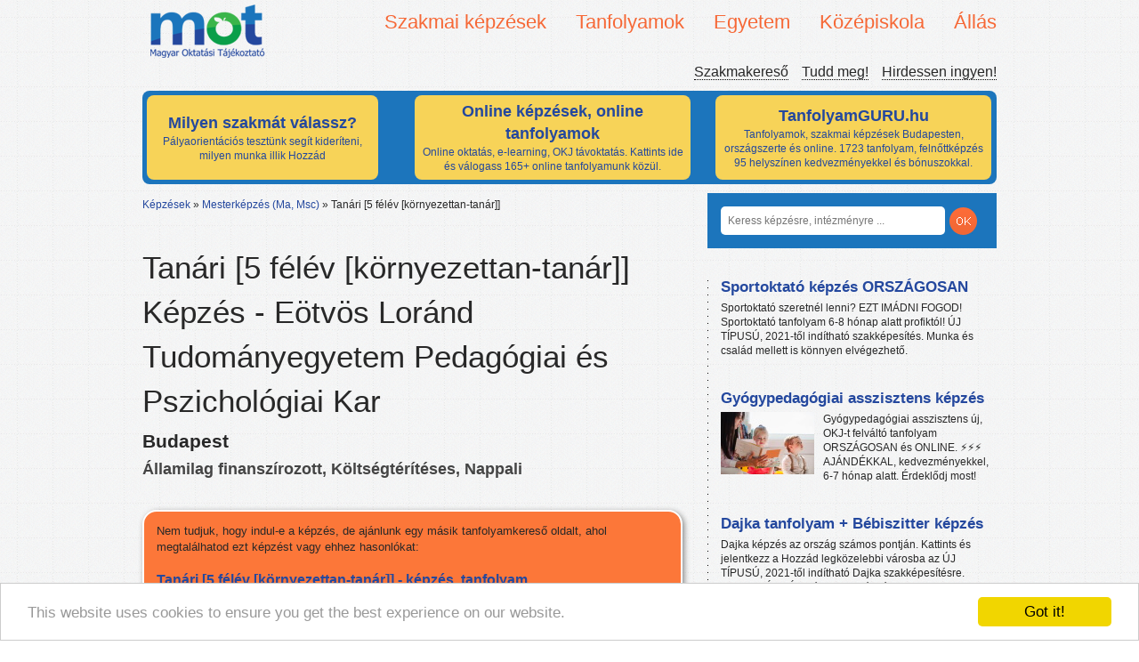

--- FILE ---
content_type: text/html; charset=UTF-8
request_url: https://mot.hu/kepzes/tanar-t-d-olasztanar-mnk
body_size: 8852
content:
<!doctype html>
<!--[if lt IE 7]>
<html class="no-js lt-ie9 lt-ie8 lt-ie7" lang="hu"> <![endif]-->
<!--[if IE 7]>
<html class="no-js lt-ie9 lt-ie8" lang="hu"> <![endif]-->
<!--[if IE 8]>
<html class="no-js lt-ie9" lang="hu"> <![endif]-->
<!--[if gt IE 8]><!-->
<html class="no-js" lang="hu"> <!--<![endif]-->
<head>
    <meta http-equiv="Content-Type" content="text/html; charset=UTF-8" />
    <meta http-equiv="X-UA-Compatible" content="IE=edge,chrome=1">

    <link rel="stylesheet" href="/fancybox/source/jquery.fancybox.css?v=2.1.5" type="text/css" media="screen" />
    <script type="text/javascript" src="/fancybox/source/jquery.fancybox.pack.js?v=2.1.5"></script>

    <title>Tanári [5 félév [környezettan-tanár]] képzés - Eötvös Loránd Tudományegyetem Pedagógiai és Pszichológiai Kar</title>
    <meta name="description" content="Árak, informácók: Tanári [5 félév [környezettan-tanár]] tanfolyam Budapest. Válogass több tízezer kedvezményes képzés közül. ">
            <meta property="og:title" content="Tanári [5 félév [környezettan-tanár]]"/>
    <meta property="og:type" content="school"/>
    <meta property="og:url" content="http://www.facebook.com/pages/M%C3%A1soddiploma/261207250576050"/>
    <meta property="og:image"
          content="http://mot.hu/bundles/frontend/img/logo.png"/>
    <meta property="og:site_name" content="MOT"/>
    <meta property="og:description"
          content=""/>
    <meta name="author" content="">
    <link rel="canonical" href="https://mot.hu/kepzes/tanar-t-d-olasztanar-mnk">
    <meta name="viewport" content="width=device-width">
    <meta name="google-site-verification" content="j05ji6-Q7VbmvLXKSjY13kaw3HMmYremBYGoJv-D0KI" />

    <link rel="stylesheet" href="/bundles/motadmin/chosen/chosen.css"/>

        <link href="/css/75d6379.css" rel="stylesheet">
    
    
    <script src="/bundles/frontend/js/libs/modernizr-2.5.3.min.js"></script>
    <script type="text/javascript">
        var layer = true;
    </script>

    <script src="//ajax.googleapis.com/ajax/libs/jquery/1.7.2/jquery.min.js"></script>
    <script>window.jQuery || document.write('<script src="/bundles/frontend/js/libs/jquery-1.7.2.min.js"><\/script>')</script>

    <script type="text/javascript">

        var _gaq = _gaq || [];
        _gaq.push(['_setAccount', 'UA-138163759-1']);
        _gaq.push(['_trackPageview']);

        (function() {
            var ga = document.createElement('script'); ga.type = 'text/javascript'; ga.async = true;
            ga.src = ('https:' == document.location.protocol ? 'https://ssl' : 'http://www') + '.google-analytics.com/ga.js';
            var s = document.getElementsByTagName('script')[0]; s.parentNode.insertBefore(ga, s);
        })();

    </script>

	<!-- Facebook Pixel Code -->
	<script>
	  !function(f,b,e,v,n,t,s)
	  {if(f.fbq)return;n=f.fbq=function(){n.callMethod?
	  n.callMethod.apply(n,arguments):n.queue.push(arguments)};
	  if(!f._fbq)f._fbq=n;n.push=n;n.loaded=!0;n.version='2.0';
	  n.queue=[];t=b.createElement(e);t.async=!0;
	  t.src=v;s=b.getElementsByTagName(e)[0];
	  s.parentNode.insertBefore(t,s)}(window, document,'script',
	  'https://connect.facebook.net/en_US/fbevents.js');
	  fbq('init', '429442177848096');
	  fbq('track', 'PageView');
	</script>
	<noscript><img height='1' width='1' style='display:none'
	  src='https://www.facebook.com/tr?id=429442177848096&ev=PageView&noscript=1'
	/></noscript>
	<!-- End Facebook Pixel Code -->


    <!-- Begin Cookie Consent plugin by Silktide - http://silktide.com/cookieconsent -->
    <script type="text/javascript">
	window.cookieconsent_options = {"message":"This website uses cookies to ensure you get the best experience on our website.","dismiss":"Got it!","learnMore":"More info","link":null,"theme":"light-bottom"};
    </script>

    <script type="text/javascript" src="//cdnjs.cloudflare.com/ajax/libs/cookieconsent2/1.0.9/cookieconsent.min.js"></script>
    <!-- End Cookie Consent plugin -->


</head>
<body>


<header id="header">
<!--
    <div id="bg">

    </div>
--> 
<!--  
    <div id="ad">
        <p>Tudd meg, mi lehet álmaid munkája, álmaid képzése!<small>Online segítünk, hogy megtaláld!</small></p>-->
<!--    </div>-->

    
    <div class="logo">
        <a href="/"><img src="/bundles/frontend/img/logo.png" alt="MOT - Magyar Oktatási Tájékoztató" title="Képzési, oktatási tájékoztató, szakmakereső oldal"></a>
    </div>
        <div id="nav-content">
        <nav id="primary">
            <ul class="dropdown">
                                <li><span>Szakmai képzések</span>
                    <ul>
                                                <li><a href="/kepzesek/szakmai-kepzesek/erettsegi-utani-szakkepzes" title="Érettségi utáni szakképzés"  >Érettségi utáni szakképzés</a></li>
                                                <li><a href="/kepzesek/szakmai-kepzesek/okj-kepzesek" title="OKJ képzések"  >OKJ képzések</a></li>
                                                <li><a href="/kepzesek/szakmai-kepzesek/szakkepesitesek-es-reszszakkepesitesek" title="Szakképesítések és részszakképesítések"  >Szakképesítések és részszakképesítések</a></li>
                                            </ul>
                </li>
                                <li><span>Tanfolyamok</span>
                    <ul>
                                                <li><a href="/kepzesek/tanfolyamok/autosiskolak" title="Autósiskolák"  >Autósiskolák</a></li>
                                                <li><a href="/kepzesek/tanfolyamok/felnottkepzo-tanfolyamok" title="Felnőttképző tanfolyamok"  >Felnőttképző tanfolyamok</a></li>
                                                <li><a href="/kepzesek/tanfolyamok/hatosagi-kepzesek" title="Hatósági képzések"  >Hatósági képzések</a></li>
                                                <li><a href="/kepzesek/tanfolyamok/hobbi-tanfolyamok" title="Hobbi tanfolyamok"  >Hobbi tanfolyamok</a></li>
                                                <li><a href="/kepzesek/tanfolyamok/nyelvtanfolyamok" title="Nyelvtanfolyamok"  >Nyelvtanfolyamok</a></li>
                                                <li><a href="/kepzesek/tanfolyamok/szamitastechnikai-tanfolyamok" title="Számítástechnikai tanfolyamok"  >Számítástechnikai tanfolyamok</a></li>
                                                <li><a href="/kepzesek/tanfolyamok/termeszetgyogyasz-tanfolyamok" title="Természetgyógyász tanfolyamok"  >Természetgyógyász tanfolyamok</a></li>
                                            </ul>
                </li>
                                <li><span>Egyetem</span>
                    <ul>
                                                <li><a href="/kepzesek/egyetem/alapkepzes-ba-bsc" title="Alapképzés (Ba, Bsc)"  >Alapképzés (Ba, Bsc)</a></li>
                                                <li><a href="/kepzesek/egyetem/fsz-kepzes" title="FSZ képzés"  >FSZ képzés</a></li>
                                                <li><a href="/kepzesek/egyetem/mesterkepzes-ma-msc" title="Mesterképzés (Ma, Msc)"  >Mesterképzés (Ma, Msc)</a></li>
                                                <li><a href="/kepzesek/egyetem/szakiranyu-tovabbkepzes" title="Szakirányú továbbképzés"  >Szakirányú továbbképzés</a></li>
                                            </ul>
                </li>
                                <li><span>Középiskola</span>
                    <ul>
                                                <li><a href="/kepzesek/kozepiskola/4-osztalyos-gimnazium" title="4 osztályos gimnázium"  >4 osztályos gimnázium</a></li>
                                                <li><a href="/kepzesek/kozepiskola/5-osztalyos-gimnazium" title="5 osztályos gimnázium"  >5 osztályos gimnázium</a></li>
                                                <li><a href="/kepzesek/kozepiskola/6-osztalyos-gimnazium" title="6 osztályos gimnázium"  >6 osztályos gimnázium</a></li>
                                                <li><a href="/kepzesek/kozepiskola/8-osztalyos-gimnazium" title="8 osztályos gimnázium"  >8 osztályos gimnázium</a></li>
                                                <li><a href="/kepzesek/kozepiskola/altalanos-iskola" title="Általános iskola"  >Általános iskola</a></li>
                                                <li><a href="/kepzesek/kozepiskola/erettsegi-felkeszito-tanfolyamok" title="Érettségi felkészítő tanfolyamok"  >Érettségi felkészítő tanfolyamok</a></li>
                                                <li><a href="/kepzesek/kozepiskola/erettsegi-felnotteknek" title="Érettségi felnőtteknek"  >Érettségi felnőtteknek</a></li>
                                                <li><a href="/kepzesek/kozepiskola/szakiskolak" title="Szakiskolák"  >Szakiskolák</a></li>
                                                <li><a href="/kepzesek/kozepiskola/szakkozepiskolak" title="Szakközépiskolák"  >Szakközépiskolák</a></li>
                                            </ul>
                </li>
                                <li><span>Állás</span>
                    <ul>
                                                <li><a href="/kepzesek/allas/allas" title="Állás"  >Állás</a></li>
                                            </ul>
                </li>
                            </ul>
        </nav>


        <nav id="secondary">
            <ul>
                <li><a href="/blog" title="Magyar Oktatási Tájékoztató - Szakmakereső blog">Szakmakereső</a></li>
                <li><a href="/tudd-meg/" title="Tájékoztató: továbbtanulás, pályaválasztás, oktatás témakörben">Tudd meg!</a></li>
                <li><a href="https://docs.google.com/forms/d/e/1FAIpQLSfTiEVCoK_3FFpxKnumWXiUJjE20SfRJ1ENieRPKNof31yuTg/viewform?usp=sf_link" title="Hirdessen a MOT-n ingyen" target="_blank">Hirdessen ingyen!</a></li>
            </ul>
        </nav>
    </div>
    <div class="clear"></div>
    <style>

    .cont {
        width:950px;
        margin-top:10px;
        padding-bottom:0px;
        padding-left:5px;
        padding-right:5px;
        padding-top:5px;
        background-color: #1C75BC;
        height: 100px;
        -moz-border-radius: 8px;
        -webkit-border-radius: 8px;
        -khtml-border-radius: 8px;
        border-radius: 8px;
    }

    .rounded_bg {

        display:inline-block;
        background-color: #F7D358;
        padding: 5px 5px;
        width: 250px;
        height: 85px;
        margin-right: 38px;
        -moz-border-radius: 8px;
        -webkit-border-radius: 8px;
        -khtml-border-radius: 8px;
        border-radius: 8px;

    }

    .rounded_bg_1 {

        display:inline-block;
        background-color: #F7D358;
        padding: 5px 5px;
        width: 300px;
        height: 85px;
        margin-right: 20px;
        -moz-border-radius: 8px;
        -webkit-border-radius: 8px;
        -khtml-border-radius: 8px;
        border-radius: 8px;

    }

    .rounded_bg_2 {

        display:inline-block;
        background-color: #F7D358;
        padding: 5px 5px;
        width: 300px;
        height: 85px;
        margin-left: 5px;
        -moz-border-radius: 8px;
        -webkit-border-radius: 8px;
        -khtml-border-radius: 8px;
        border-radius: 8px;

    }

    .content_format {
        width:250px;
        height:85px;
        padding:0;
        margin:0;
        position: absolute;
        text-align: center;
    }

    .content_format_1 {
        width:300px;
        height:85px;
        padding:0;
        vertical-align: middle;
        margin:0;

        text-align: center;

    }

    .content_format_2 {
        width:300px;
        height:85px;
        padding:0;
        margin:0;
        position: absolute;
        text-align: center;
    }



    .cim {
        display: absolute;
        font-weight: bold;
        font-size: 18px;
    }

    /*.content_format_1:before {*/
        /*content: '';*/
        /*display: inline-block;*/
        /*vertical-align: middle;*/
        /*margin-right: -0.25em; *//* Adjusts for spacing */

        /* For visualization*/

    /*}*/

    .pos {
        position: inherit !important;
    }

    .block {
        text-align: center;
        background: #c0c0c0;
        height: 85px;
        border: #a0a0a0 solid 1px;
    }

    .block:before {
        content: '';
        display: relative;
        height: 100%;
        vertical-align: middle;
        margin-right: -0.25em; /* Adjusts for spacing */

        /* For visualization
        background: #808080; width: 5px;
        */
    }

    .centered {
        /*display: inline-block;*/
        vertical-align: middle;
        width: 300px;
        border: #a0a0a0 solid 1px;
        background: #f5f5f5;
    }

    a:link{
        color:#24489E;
    }

    a:hover {
	color:#24489E;
    }

    a:visited{
        color:#24489E;
    }

    a:focus{
        color:#24489E;
    }
    a:active{
        color:#24489E;
    }


</style>


<div class="cont">


    
    <div class="rounded_bg" >

        
            <a href="https://tanuljtovabb.hu/milyen-szakma-illik-hozzad/?utm_source=mot&amp;utm_medium=cpc&amp;utm_campaign=cimdoboz" target="_blank">
                                    <table>
                        <tr>
                            <td class="content_format pos" style="vertical-align: middle !important;text-align: center">
                                <div class="cim">Milyen szakmát válassz?</div>
                                Pályaorientációs tesztünk segít kideríteni, milyen munka illik Hozzád

                            </td>
                        </tr>
                    </table>
                            </a>
        
    </div>
    
    
    <div class="rounded_bg_1" >

        
            <a href="https://tanfolyamguru.hu/online-tanfolyamok/?utm_source=mot&amp;utm_medium=cpc&amp;utm_campaign=cimdobozonline" target="_blank">
                
                    <table>
                        <tr>
                            <td class="content_format_1 pos" style="vertical-align: middle !important;text-align: center">
                                <div class="cim">Online képzések, online tanfolyamok</div>
                                    Online oktatás, e-learning, OKJ távoktatás. Kattints ide és válogass 165+ online tanfolyamunk közül.

                            </td>
                        </tr>
                    </table>


                            </a>
        
    </div>

    
    
    <div class="rounded_bg_2" >

        
            <a href="https://tanfolyamguru.hu/?utm_source=mot&amp;utm_medium=cpc&amp;utm_campaign=cimdobozfooldal" target="_blank">
                                    <table>
                        <tr>
                            <td class="content_format_2 pos" style="vertical-align: middle;text-align: center">
                                <div class="cim">TanfolyamGURU.hu</div>
                                Tanfolyamok, szakmai képzések Budapesten, országszerte és online. 1723 tanfolyam, felnőttképzés 95 helyszínen kedvezményekkel és bónuszokkal.

                            </td>
                        </tr>
                    </table>
                            </a>
        
    </div>

    
</div>
</header>
<!--<div class="clearfix cf"></div>-->
<div role="main" id="container">
    <div id="content">
                <nav id="breadcrumbs">
                        <ul>
                <li><a href="/">Képzések</a> &raquo;</li>
                                <li>
                                        <a href="/kepzesek/egyetem/mesterkepzes-ma-msc">Mesterképzés (Ma, Msc)</a> &raquo;
                                    </li>
                                <li>
                                        <span>Tanári [5 félév [környezettan-tanár]]</span>
                                    </li>
                            </ul>
                    </nav>
                    <style type="text/css">
        .only_white {
            color: #FFFFFF !important;
        }

        .only_white :hover {
            color: #FFFFFF !important;
        }

        .only_white :active {
            color: #FFFFFF !important;
        }

        .fancybox-skin {
            -webkit-box-shadow: 0 0 0;
            -moz-box-shadow: 0 0 0;
            box-shadow: 0 0 0;
            padding: 0 !important;
            width: 700px !important;
            height: 469px !important;
        }

        .sarga_link_doboz {
            moz-box-shadow: 2px 2px 6px #888;
            -webkit-box-shadow: 2px 2px 6px #888;
            box-shadow: 2px 2px 6px #888;
            padding-left: 14px;
            padding-right: 14px;
            width: 575px;
            padding-bottom: 12px;
            background-color: #FC7739;
            border-radius: 16px;
            border-style: solid;
            border-color: #FFFFFF;
            border: 2px solid #FFF !important;

        }

        .sarga_link_p {
            font-size: 13px;
        }

        .sarga_link {
            font-size: 14px;
            text-decoration: underline;
            margin-bottom: 6px;
        }

        .rounded {
            -moz-border-radius: 12px;
            -webkit-border-radius: 12px;
            -khtml-border-radius: 12px;
            border-radius: 12px;
        }

        .doboz {
            height: 40px;
            padding-left: 15px;
            padding-right: 15px;
            background-color: #004080;

            color: #FFF;
        }

    </style>

 
    <div class="cim kepzes-cim">
        <h1 class="focim-kepzes">Tanári [5 félév [környezettan-tanár]] Képzés - Eötvös Loránd Tudományegyetem Pedagógiai és Pszichológiai Kar</h1>

        <h3>Budapest</h3>

        <p class="jellemzok">Államilag finanszírozott, Költségtérítéses, Nappali</p>

               </div>

    

            
                    

    
    <div style="clear:both;"></div>                <div class="sarga_link_doboz">
            <p class="sarga_link_p">Nem tudjuk, hogy indul-e a képzés, de ajánlunk egy másik tanfolyamkereső oldalt, ahol megtalálhatod ezt képzést vagy ehhez hasonlókat:</p>
            <a class="sarga_link" href="https://tanfolyamguru.hu/tanfolyamok?kereses=Tanári [5 félév&utm_source=mot&utm_medium=cpc&utm_campaign=nemindulkeres" target="_blank"><h3>Tanári [5 félév [környezettan-tanár]] - képzés, tanfolyam</h3>>>> Kattints ide, és böngéssz tanfolyamkereső oldalunkon.</a>
        </div>		
    
        <div class="description" style="margin-top: 10px;">
        <h2 class="cim">ELTE-PPK - Eötvös Loránd Tudományegyetem Pedagógiai és Pszichológiai Kar</h2>
    <span class="cim">1075 Budapest
        , Kazinczy u. 23-27.
        <a href="http://maps.google.hu/maps?q=Budapest,%20Kazinczy+u.+23-27." target="_blank">Térkép <img
                    src="/bundles/frontend/img/map-image.png" alt="Google maps"></a></span>

        <p><a href="/intezmeny/eotvos-lorand-tudomanyegyetem-pedagogiai-es-pszichologiai-kar">Tovább az intézmény
                oldalára &rarr;</a></p>

                        A képzés 2016. szeptemberben indul.

    </div>
    <br>
    <div class="clear spacer"></div>
    <div class="fb-comments" data-href="https://mot.hu/kepzes/tanar-t-d-olasztanar-mnk"
         data-num-posts="5" data-width="620"></div>

    
        </div>
    <div id="sidebar">
        <div id="search">
            <form action="/kereses">
                <input type="search" name="s" placeholder="Keress képzésre, intézményre ...">
                <!--<button>OK</button>-->
                <button type="submit"></button>
            </form>
        </div>
        <div class="clearfix clear"></div>
        <div class="inner">
            

                                                        <article class="cikk hirdetes">
    <header>
        <h3>
            <a target="_blank" rel="nofollow" href="/hirdetes/kattintas/3e0fb585c5c46fcd5285364660506945360b166e" title="Sportoktató képzés ORSZÁGOSAN"  >Sportoktató képzés ORSZÁGOSAN</a>
        </h3>
    </header>
    <p>
                Sportoktató szeretnél lenni? EZT IMÁDNI FOGOD! Sportoktató tanfolyam 6-8 hónap alatt profiktól! ÚJ TÍPUSÚ, 2021-től indítható szakképesítés. Munka és család mellett is könnyen elvégezhető.
    </p>

    <div class="clear"></div>
</article>
                                            <article class="cikk hirdetes">
    <header>
        <h3>
            <a target="_blank" rel="nofollow" href="/hirdetes/kattintas/61d4789d99020f30624213e2e313c90c46066a57" title="Gyógypedagógiai asszisztens képzés"  >Gyógypedagógiai asszisztens képzés</a>
        </h3>
    </header>
    <p>
        <img src="/uploads/3a3951f7c650100f7c3.jpg" alt="Gyógypedagógiai asszisztens képzés">        Gyógypedagógiai asszisztens új, OKJ-t felváltó tanfolyam ORSZÁGOSAN és ONLINE. ⚡⚡⚡ AJÁNDÉKKAL, kedvezményekkel, 6-7 hónap alatt. Érdeklődj most!
    </p>

    <div class="clear"></div>
</article>
                                            <article class="cikk hirdetes">
    <header>
        <h3>
            <a target="_blank" rel="nofollow" href="/hirdetes/kattintas/1e66635b9aa2486684c9f7251ae9ec4c194e77cc" title="Dajka tanfolyam + Bébiszitter képzés"  >Dajka tanfolyam + Bébiszitter képzés</a>
        </h3>
    </header>
    <p>
                Dajka képzés az ország számos pontján. Kattints és jelentkezz a Hozzád legközelebbi városba az ÚJ TÍPUSÚ, 2021-től indítható Dajka szakképesítésre. MOST AJÁNDÉK Bébiszitter képzéssel.
    </p>

    <div class="clear"></div>
</article>
                                            <article class="cikk hirdetes">
    <header>
        <h3>
            <a target="_blank" rel="nofollow" href="/hirdetes/kattintas/9671e244012f8320982284cc98a5d0b7caf51450" title="PEDAGÓGIAI MUNKATÁRS KÉPZÉS ORSZÁGOSAN"  >PEDAGÓGIAI MUNKATÁRS KÉPZÉS ORSZÁGOSAN</a>
        </h3>
    </header>
    <p>
        <img src="/uploads/0e9d3fe65e4a1.jpg" alt="PEDAGÓGIAI MUNKATÁRS KÉPZÉS ORSZÁGOSAN">        Pedagógiai munkatárs (Pedagógiai asszisztens) új, OKJ-t felváltó tanfolyam ONLINE. ⚡⚡⚡ AJÁNDÉKKAL, kedvezményekkel. Érdeklődj most!
    </p>

    <div class="clear"></div>
</article>
                                            <article class="cikk hirdetes">
    <header>
        <h3>
            <a target="_blank" rel="nofollow" href="/hirdetes/kattintas/dccf8087f82cf3004679b20baaa6e95f57d4b69f" title="Dajka új típusú tanfolyam ORSZÁGOSAN"  >Dajka új típusú tanfolyam ORSZÁGOSAN</a>
        </h3>
    </header>
    <p>
                Óvodai vagy bölcsődei dajka szeretnél lenni? EZT IMÁDNI FOGOD! Dajka tanfolyam 3-4 hónap alatt, akár ajándék bébiszitter tanfolyammal! Munka és család mellett is könnyen elvégezhető.
    </p>

    <div class="clear"></div>
</article>
                                            <article class="cikk hirdetes">
    <header>
        <h3>
            <a target="_blank" rel="nofollow" href="/hirdetes/kattintas/b409619e2ca2de8cb8f2391d8c9f128fc3fd2e6b" title="Új szakképesítések 2024"  >Új szakképesítések 2024</a>
        </h3>
    </header>
    <p>
                Képzések az ország számos pontján már az új képzési rendszer szerint.
    </p>

    <div class="clear"></div>
</article>
                                            <article class="cikk hirdetes">
    <header>
        <h3>
            <a target="_blank" rel="nofollow" href="/hirdetes/kattintas/22b4f0f6c7b7f2cd3f5ba4791c33eb31845b5f48" title="Tanfolyam választás"  >Tanfolyam választás</a>
        </h3>
    </header>
    <p>
                Nem is olyan könnyű, igaz? Nézz szét nálunk, válassz 1700+ tanfolyamunk közül.
    </p>

    <div class="clear"></div>
</article>
                                            <article class="cikk hirdetes">
    <header>
        <h3>
            <a target="_blank" rel="nofollow" href="/hirdetes/kattintas/c4a48f73df69d7ed627367759670b61ab466b8a0" title="SPORT tanfolyamok ORSZÁGOSAN"  >SPORT tanfolyamok ORSZÁGOSAN</a>
        </h3>
    </header>
    <p>
        <img src="/uploads/a4f2d4254510b03d.jpg" alt="SPORT tanfolyamok ORSZÁGOSAN">        Edző szeretnél lenni? Jelentkezz országosan elérhető sportos képzéseinkre. Nincs rejtett költség, és kamatmentes részletekben is fizethetsz!
    </p>

    <div class="clear"></div>
</article>
                                            <article class="cikk hirdetes">
    <header>
        <h3>
            <a target="_blank" rel="nofollow" href="/hirdetes/kattintas/71676f2bfa2337c97f71051817fce825268b68fe" title="TB ÉS BÉRÜGYI MUNKATÁRS KÉPZÉS ONLINE"  >TB ÉS BÉRÜGYI MUNKATÁRS KÉPZÉS ONLINE</a>
        </h3>
    </header>
    <p>
        <img src="/uploads/bbb26bd48c.jpg" alt="TB ÉS BÉRÜGYI MUNKATÁRS KÉPZÉS ONLINE">        Minőségi ONLINE oktatás keretében most 
TÁRSADALOMBIZTOSÍTÁSI ÉS BÉRÜGYI MUNKATÁRS lehetsz a Stabil Tudás jóvoltából.
    </p>

    <div class="clear"></div>
</article>
                                            <article class="cikk hirdetes">
    <header>
        <h3>
            <a target="_blank" rel="nofollow" href="/hirdetes/kattintas/80b3765e2ce98c71700c63d62d133cfe15c3dbbb" title="OKJ képzést keresel?"  >OKJ képzést keresel?</a>
        </h3>
    </header>
    <p>
                2021-től indítható, OKJ-t felváltó friss szakképesítések széles választékban, 150+ helyszínen. Találd meg álmaid szakmáját tanfolyamkereső oldalunkon.
    </p>

    <div class="clear"></div>
</article>
                    <div style="padding-left: 15px;"><iframe style="border: 0px;" src="https://tanfolyamokj.hu/ajanlott-tanfolyamok-iframe/" height="300"></iframe></div><div style="padding-left: 15px;"><h3 class="feed-title">Szakképzés, oktatás friss hírek</h3><div style="padding-left: 8px;"><script src="//rss.bloople.net/?url=https%3A%2F%2Fszakmaportal.hu%2Ffeed%2F&detail=-1&limit=12&showtitle=false&type=js"></script></div></div><div style="padding-left: 15px;"><h3 class="feed-title">Tanfolyam Blog</h3><div style="padding-left: 8px;"><script src="//rss.bloople.net/?url=https%3A%2F%2Ftanfolyamokj.hu%2Fblog%2Ffeed%2F&detail=-1&limit=10&showtitle=false&type=js"></script></div></div>                    </div>
    </div>
</div>
<div class="clear"></div>
<footer>
    <nav>
                <div class="column">
            <img src="/bundles/frontend/img/lablec.png" alt="Magyar Oktatási Tájékoztató" title="Iskolák, gimnáziumok, felnőttképzők listája">
            <ul>
                <li><a href="/admin/" title="MOT - Admin felület iskoláknak, felnőttképzőknek">Admin felület</a></li>
                <li><a href="https://docs.google.com/forms/d/e/1FAIpQLSfTiEVCoK_3FFpxKnumWXiUJjE20SfRJ1ENieRPKNof31yuTg/viewform?usp=sf_link" title="Hirdetési lehetőség a MOT-on" target="_blank">Média ajánlat</a></li>
            </ul>
        </div>

        <div class="column">
            <h3>Legnépszerűbb Mesterképzés (Ma, Msc) képzések</h3>
            <ul>
                                                    <li><a href="/kepzes/szocialis-es-kozossegi-terepgyakorlat-vezeto">Szociális és közösségi terepgyakorlat vezető</a></li>
                                    <li><a href="/kepzes/euromenedzser-szakiranyu-tovabbkepzes">Euromenedzser</a></li>
                                    <li><a href="/kepzes/kozgazdalkodas-kozpenz-menedzsment-szakiranyu-tovabbkepzes-budapest">Közgazdálkodás, közpénz menedzsment szakirányú továbbképzés</a></li>
                                    <li><a href="/kepzes/autoipari-minosegiranyitasi-szakmernok-18830">Autóipari minőségirányítási szakmérnök</a></li>
                                    <li><a href="/kepzes/crm-menedzser-ugyfelkapcsolati-vezeto-szakiranyu-tovabbkepzes">CRM menedzser – ügyfélkapcsolati vezető</a></li>
                                                </ul>
        </div>

        <div class="column">
            <h3>Legnépszerűbb Mesterképzés (Ma, Msc) intézmények</h3>
            <ul>
                                                    <li><a href="/intezmeny/budapesti-gazdasagi-foiskola-tovabbkepzesi-es-szakkepzesi-kozpont">Budapesti Gazdasági Főiskola Továbbképzési és Szakképzési Központ</a></li>
                                    <li><a href="/intezmeny/pannon-egyetem-mernoki-kar">Pannon Egyetem Mérnöki Kar</a></li>
                                    <li><a href="/intezmeny/adventista-teologiai-foiskola">Adventista Teológiai Főiskola</a></li>
                                    <li><a href="/intezmeny/edutus-foiskola">Edutus Főiskola</a></li>
                                    <li><a href="/intezmeny/szechenyi-istvan-egyetem-felnottkepzesi-kozpont">Széchenyi István Egyetem Felnőttképzési Központ</a></li>
                                                </ul>
        </div>

        <div class="column">
            <h3>Legnépszerűbb Mesterképzés (Ma, Msc) képzési témák</h3>
            <ul>
                                                    <li>
                    <a href="/kepzesek/egyetem/mesterkepzes-ma-msc/t%3Agazdasagi-kepzesek">Gazdasági képzések</a>
                </li>
                                    <li>
                    <a href="/kepzesek/egyetem/mesterkepzes-ma-msc/t%3Amuveszeti-kepzesek">Művészeti képzések</a>
                </li>
                                    <li>
                    <a href="/kepzesek/egyetem/mesterkepzes-ma-msc/t%3Akommunikacios-kepzesek">Kommunikációs képzések</a>
                </li>
                                    <li>
                    <a href="/kepzesek/egyetem/mesterkepzes-ma-msc/t%3Aegeszsegugyi-szocialis-kepzesek">Egészségügyi, szociális képzések</a>
                </li>
                                    <li>
                    <a href="/kepzesek/egyetem/mesterkepzes-ma-msc/t%3Amuszaki-ipari-kepzesek">Műszaki, ipari képzések</a>
                </li>
                                                </ul>
        </div>
            </nav>
    <div class="clear"></div>
    <!--<img src="" alt="logo">-->
    <p class="copy">&copy; 2019 Magyar Oktatási Tájékoztató&nbsp;&nbsp;&nbsp;&nbsp;&nbsp;&nbsp;&nbsp; &nbsp;&nbsp;&nbsp;&nbsp;&nbsp;&nbsp;&nbsp;&nbsp;&nbsp;&nbsp;Kapcsolat: info(kukac)motadmin(pont)hu</p>

</footer>

    <script src="/js/624848e.js"></script>

        <script type="text/javascript" src="/js/449be89.js"></script>
    

<script type="text/javascript">
    setTimeout(function(){
        var a=document.createElement("script");
        var b=document.getElementsByTagName("script")[0];
        a.src=document.location.protocol+"//dnn506yrbagrg.cloudfront.net/pages/scripts/0013/2570.js?"+Math.floor(new Date().getTime()/3600000);
        a.async=true;a.type="text/javascript";b.parentNode.insertBefore(a,b);
    },1);
</script>


<!-- Facebook Pixel Code -->
<script>
  !function(f,b,e,v,n,t,s)
  {if(f.fbq)return;n=f.fbq=function(){n.callMethod?
  n.callMethod.apply(n,arguments):n.queue.push(arguments)};
  if(!f._fbq)f._fbq=n;n.push=n;n.loaded=!0;n.version='2.0';
  n.queue=[];t=b.createElement(e);t.async=!0;
  t.src=v;s=b.getElementsByTagName(e)[0];
  s.parentNode.insertBefore(t,s)}(window, document,'script',
  'https://connect.facebook.net/en_US/fbevents.js');
  fbq('init', '1653967251492027');
  fbq('track', 'PageView');
</script>
<noscript><img height="1" width="1" style="display:none"
  src="https://www.facebook.com/tr?id=1653967251492027&ev=PageView&noscript=1"
/></noscript>
<!-- End Facebook Pixel Code -->
</body>
</html>
